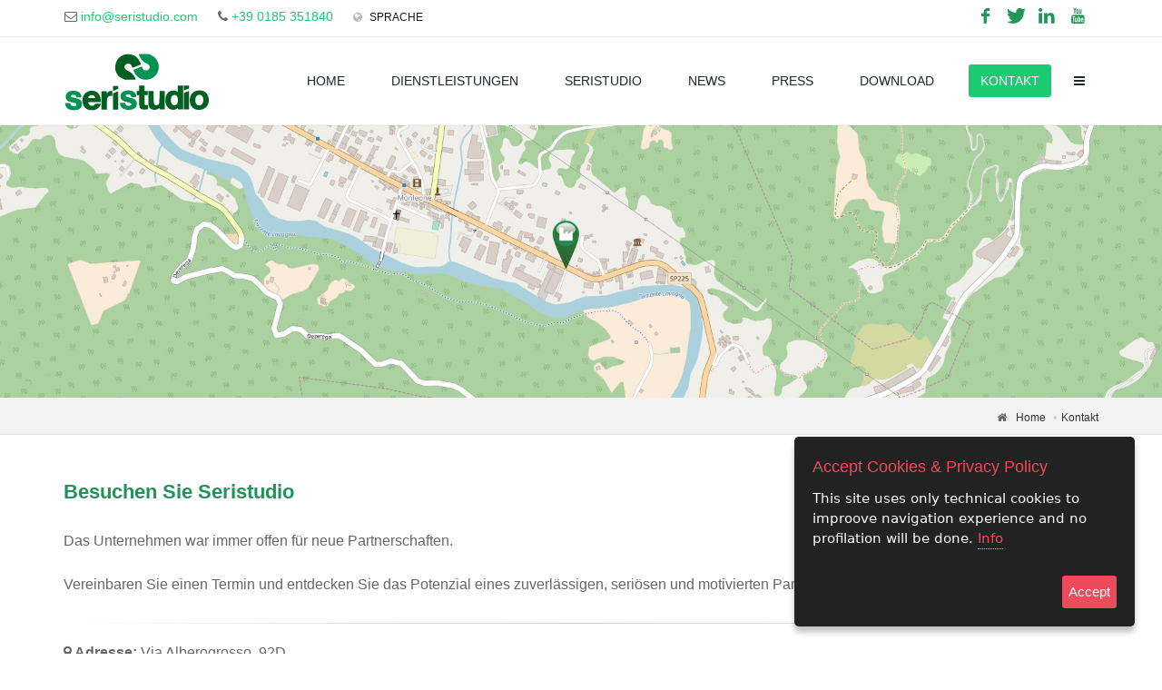

--- FILE ---
content_type: text/html; charset=utf-8
request_url: https://seristudio.com/de/kontakt-seristudio-spa-via-alberogrosso-92d-cicagna-genova.php
body_size: 8347
content:
<!doctype html>
<!--[if IE]><html lang="de" class="ie"><![endif]-->
<html lang="de">
    <head>
        <meta charset="utf-8" />
        <title>Seristudio S.p.A. - Kontaktieren Sie Seristudio</title>


        <meta name="description" content="Kontaktieren Sie Seristudio" />
        <meta name="keywords" content="kontakt, seristudio, spa, via, alberogrosso, 92d, cicagna, genova" />
        <meta name="theme-color" content="#229258" />
        <meta name="msapplication-navbutton-color" content="#229258" />
        <meta name="apple-mobile-web-app-status-bar-style" content="black-translucent" />
        <link rel="canonical" href="https://www.seristudio.com/de/kontakt-seristudio-spa-via-alberogrosso-92d-cicagna-genova.php" />
        <meta name="twitter:card" content="summary" />
        <meta name="twitter:site" content="@seristudiospa" />
        <meta name="twitter:title" content="Industria settore Automotive stampa parti plastica" />
        <meta name="twitter:description" content="Seristudio industria settore Automotive componenti decorazione auto verniciatura stampa produzione parti plastica verniciate certificazioni standard Genova" />
        <meta name="twitter:creator" content="@webmasteringit" />
        <meta name="twitter:image:src" content="https://www.seristudio.com/assets/images/UI/logo_256x256.png" />
        <meta name="viewport" content="width=device-width, initial-scale=1.0, maximum-scale=1.0, user-scalable=no" />
        <!--[if IE]><meta http-equiv='X-UA-Compatible' content='IE=edge,chrome=1'><![endif]-->
        <meta name="author" content="Webmastering.it di Questa Luca - http://www.webmastering.it - info@webmastering.it" />
        <!-- 
                           __                                    __                                               __      
                          /\ \                                  /\ \__                __                       __/\ \__   
         __  __  __     __\ \ \____    ___ ___      __      ____\ \ ,_\    __   _ __ /\_\    ___      __      /\_\ \ ,_\  
        /\ \/\ \/\ \  /'__`\ \ '__`\ /' __` __`\  /'__`\   /',__\\ \ \/  /'__`\/\`'__\/\ \ /' _ `\  /'_ `\    \/\ \ \ \/  
        \ \ \_/ \_/ \/\  __/\ \ \L\ \/\ \/\ \/\ \/\ \L\.\_/\__, `\\ \ \_/\  __/\ \ \/ \ \ \/\ \/\ \/\ \L\ \  __\ \ \ \ \_ 
         \ \___x___/'\ \____\\ \_,__/\ \_\ \_\ \_\ \__/.\_\/\____/ \ \__\ \____\\ \_\  \ \_\ \_\ \_\ \____ \/\_\\ \_\ \__\
          \/__//__/   \/____/ \/___/  \/_/\/_/\/_/\/__/\/_/\/___/   \/__/\/____/ \/_/   \/_/\/_/\/_/\/___L\ \/_/ \/_/\/__/
                                                                                                      /\____/             
                                                                                                      \_/__/              
        
                                                                                         Professional Multimedia Solutions
        Seristudio S.p.A. - Vrs.: 1.0.0                                                                                         

         -->
        <link rel="apple-touch-icon" href="https://www.seristudio.com/apple-icon-precomposed.png" />
        <link rel="apple-touch-icon" sizes="57x57" href="https://www.seristudio.com/apple-icon-57x57.png" />
        <link rel="apple-touch-icon" sizes="72x72" href="https://www.seristudio.com/apple-icon-72x72.png" />
        <link rel="apple-touch-icon" sizes="114x114" href="https://www.seristudio.com/apple-icon-114x114.png" />
        <link rel="apple-touch-icon" sizes="144x144" href="https://www.seristudio.com/apple-icon-144x144.png" />
        <link rel="apple-touch-icon" sizes="120x120" href="https://www.seristudio.com/apple-icon-120x120.png" />
        <link rel="apple-touch-icon" sizes="152x152" href="https://www.seristudio.com/apple-icon-152x152.png" />
        <link rel="icon" type="image/png" href="https://www.seristudio.com/favicon-16x16.png" sizes="16x16" />
        <link rel="icon" type="image/png" href="https://www.seristudio.com/favicon-32x32.png" sizes="32x32" />
        <link rel="shortcut icon" href="https://www.seristudio.com/favicon.ico" />
        <meta name="application-name" content="Seristudio S.p.A."/>
        <meta name="msapplication-TileColor" content="#FFFFFF" />
        <meta name="msapplication-TileImage" content="https://www.seristudio.com/ms-icon-144x144.png" />
        <meta name="theme-color" content="#229258" />
        <meta name="msapplication-navbutton-color" content="#229258" />
        <script src="../assets/plugins/jquery/jquery-2.2.3.min.js"></script>
        <link href="../assets/css/gf.css" rel="stylesheet" />
        <link rel="stylesheet" type="text/css" href="../assets/plugins/bootstrap/css/bootstrap.min.css" />
        <link rel="stylesheet" type="text/css" href="../assets/css/essentials.css" />
        <link rel="stylesheet" type="text/css" href="../assets/css/layout.css" />
        <link rel="stylesheet" type="text/css" href="../assets/css/header-4.css" />
        <link rel="stylesheet" type="text/css" href="../assets/css/color_scheme/seristudio.css" />
        <script>
            var options = {
                //title: 'Accept Cookies & Privacy Policy?',
                title: 'Accept Cookies & Privacy Policy',
                message: 'This site uses only technical cookies to improove navigation experience and no profilation will be done.',
                delay: 600,
                expires: 1,
                link: 'https://www.seristudio.com/de/privacy-policy.php',
                onAccept: function(){
                    var myPreferences = jQuery.fn.ihavecookies.cookie();
                },
                uncheckBoxes: true,
                acceptBtnLabel: 'Accept',
                moreInfoLabel: 'Info',
                //cookieTypesTitle: 'Select which cookies you want to accept',
                //fixedCookieTypeLabel: 'Essenziali',
                cookieTypes: [],
                fixedCookieTypeDesc: 'These are essential for the website to work correctly.'
            }

            jQuery(document).ready(function() {
                jQuery('body').ihavecookies(options);

                if (jQuery.fn.ihavecookies.preference('marketing') === true) {
                    console.log('This should run because marketing is accepted.');
                }

                jQuery('#ihavecookiesBtn').on('click', function(){
                    $('body').ihavecookies(options, 'reinit');
                });
            });
        </script>
    </head>
<body class="animated fadeIn smoothscroll enable-animation">
<!-- body start -->
<!-- structured data - RDFa - start -->
<!-- structured data - RDFa - end -->
<!-- wrapper top start -->
<div id="wrapper">
<!-- wrapper top end -->
    <!-- top bar start -->
    <div id="topBar">
        <div class="container">
            <ul class="top-links list-inline">
                                <li><span class="topbar-email fast-contacts"><i class="fa fa-envelope-o"></i> <a style="text-transform: none;" href="mailto:info@seristudio.com?Subject=Informationsanfrage%20%5B20-01-2026%5D&amp;Body=Kontaktieren%20Sie%20uns%20f%C3%BCr%20ein%20Angebot%20oder%20f%C3%BCr%20Informationen%20%C3%BCber%20unsere%20Dienstleistungen.%0AWir%20kommen%20bald%20auf%20Sie%20zur%C3%BCck.%0A%0ADanke%20f%C3%BCr%20Ihren%20Besuch%20seristudio.com">info@seristudio.com</a></span></li>
                                <li><span class="topbar-phone fast-contacts"><i class="fa fa-phone"></i> <a href="tel:+390185351840" title="Rufen Sie uns unter der Nummer +39 0185 351840">+39 0185 351840</a></span></li>
                <!-- language switcher start -->
                <li><a class="dropdown-toggle no-text-underline" data-toggle="dropdown" href="javascript:void(0);"><i class="fa fa-globe"></i> Sprache</a>
                    <ul class="dropdown-langs dropdown-menu">
                        <li><a tabindex="-1" href="../de/kontakt-seristudio-spa-via-alberogrosso-92d-cicagna-genova.php"><img class="flag-lang" src="../assets/images/UI/flags/de.png" alt="" /> DEUTSCH <i class="fa fa-check"></i></a>
</li><li><a tabindex="-1" href="../it/contatta-seristudio-spa-via-alberogrosso-92d-cicagna-genova.php"><img class="flag-lang" src="../assets/images/UI/flags/it.png" alt="" /> ITALIENISCH</a>
</li><li><a tabindex="-1" href="../en/contact-seristudio-spa-via-alberogrosso-92d-cicagna-genova.php"><img class="flag-lang" src="../assets/images/UI/flags/en.png" alt="" /> ENGLISCH</a>
</li><li><a tabindex="-1" href="../fr/contactez-seristudio-spa-via-alberogrosso-92d-cicagna-genova.php"><img class="flag-lang" src="../assets/images/UI/flags/fr.png" alt="" /> FRANZ&ouml;SISCH</a>
</li>                                            </ul>
                </li>
                <!-- language switcher end -->
            </ul>
            <div class="social-icons pull-right hidden-xs" style="margin-right: 8px;">
                <a target="_blank" class="social-icon social-icon-sm social-icon-transparent social-facebook" data-toggle="tooltip" data-placement="bottom" title="Besuchen Sie die Facebook -Seite von Seristudio S.p.A." href="http://www.facebook.com/Seristudio-SpA-281110832407630/">
                    <i class="icon-facebook"></i>
                    <i class="icon-facebook"></i>
                </a>
                <a target="_blank" class="social-icon social-icon-sm social-icon-transparent social-twitter" data-toggle="tooltip" data-placement="bottom" title="Folgen Sie den Tweets von Seristudio S.p.A." href="https://twitter.com/seristudiospa">
                    <i class="icon-twitter"></i>
                    <i class="icon-twitter"></i>
                </a>
                <a target="_blank" class="social-icon social-icon-sm social-icon-transparent social-linkedin" data-toggle="tooltip" data-placement="bottom" title="Besuchen Sie die LinkedIn -Seite von Seristudio S.p.A." href="http://www.linkedin.com/company/seristudio-spa/">
                    <i class="icon-linkedin"></i>
                    <i class="icon-linkedin"></i>
                </a>
                <a target="_blank" class="social-icon social-icon-sm social-icon-transparent social-youtube" data-toggle="tooltip" data-placement="bottom" title="Besuchen Sie den YouTube-Kanal von Seristudio S.p.A." href="http://www.youtube.com/channel/UCtx-6Eem_AH2VFIAIShRPvQ">
                    <i class="icon-youtube"></i>
                    <i class="icon-youtube"></i>
                </a>
            </div>
        </div>
    </div>
    <!-- top bar end -->
    <!-- header start -->
    <div id="header" class="sticky clearfix">
	<!-- top navigation start -->
	<header id="topNav">
		<div class="container">
			<!-- mobile menu button start -->
			<button class="btn btn-mobile" data-toggle="collapse" data-target=".nav-main-collapse"><i class="fa fa-bars"></i></button>
            <!-- mobile menu button start -->
			<!-- search start -->
			<ul class="pull-right nav nav-pills nav-second-main" style="display: none;">
				<li class="search">
					<a href="javascript:void(0);">
						<i class="fa fa-search"></i>
					</a>
					<div class="search-box">
						<form action="#" method="post">
							<div class="input-group">
								<input type="text" name="src" placeholder="<br />
<b>Notice</b>:  Undefined index: de in <b>/var/www/vhosts/seristudio.com/httpdocs/_Menu.php</b> on line <b>24</b><br />
" class="form-control" />
								<span class="input-group-btn">
									<button class="btn btn-primary" type="submit"><br />
<b>Notice</b>:  Undefined index: de in <b>/var/www/vhosts/seristudio.com/httpdocs/_Menu.php</b> on line <b>26</b><br />
</button>
								</span>
							</div>
						</form>
					</div> 
				</li>
			</ul>
			<!-- search end -->
			<!-- logo start -->
			<a class="logo pull-left" href="index.php" title="Industria Automotive per la stampa di parti in plastica"><img src="../assets/images/UI/logo_top.png" alt="Industria Automotive per la stampa di parti in plastica" /></a>
            <!-- logo end -->
			<div class="navbar-collapse pull-right nav-main-collapse collapse">
				<nav class="nav-main">
					<ul id="topMain" class="nav nav-pills nav-main">
						<li><a class="tu" href="index.php" title="Industria Automotive per la stampa di parti in plastica"><span class="theme-color">Home</span></a></li>
                        <li class="dropdown mega-menu nav-animate-zoomIn">
							<a class="dropdown-toggle tu" href="javascrit:void(0);" title=""><span class="theme-color">Dienstleistungen</span></a>
							<ul class="dropdown-menu">
								<li>
									<div class="row">
										<div class="col-md-5th">
                                            <p class="text-center services">
                                                <a class="services-icon" href="prozesse-lackierung-thermo-uv.php" title="Thermo- und UV-Lackierung">
                                                    <img class="visible-md-inline visible-lg-inline" src="../assets/images/UI/verniciatura.png" alt="Thermo- und UV-Lackierung" />
                                                    <img class="hidden-lg" src="../assets/images/UI/w12/verniciatura.png" alt="Thermo- und UV-Lackierung" /> <span class="hidden-lg w">Lackierung</span>
                                                </a>
                                                <a class="services-href hidden-xs hidden-sm hidden-md" href="prozesse-lackierung-thermo-uv.php" title="Thermo- und UV-Lackierung">Lackierung</a>
                                            </p>
                                            <hr class="hide-on-mobile" style="margin: 5px 0 0 0;" />
                                            <span class="servspec">Seristudio besch&auml;ftigt sich mit der Lackierung von Kunststoffen und Metallen</span>
										</div>
										<div class="col-md-5th">
                                            <p class="text-center services">
                                                <a class="services-icon" href="lasergravierung-produkte-lackierten-night-day.php" title="Lasergravierung in Lacken und Farben auf lackierten &bdquo;Night &amp; Day&ldquo;-Produkten">
                                                    <img class="visible-md-inline visible-lg-inline" src="../assets/images/UI/laseratura.png" alt="Lasergravierung in Lacken und Farben auf lackierten &bdquo;Night &amp; Day&ldquo;-Produkten" />
                                                    <img class="hidden-lg" src="../assets/images/UI/w12/laseratura.png" alt="Lasergravierung in Lacken und Farben auf lackierten &bdquo;Night &amp; Day&ldquo;-Produkten" /> <span class="hidden-lg w">Lasergravierung</span>
                                                </a>
                                                <a class="services-href hidden-xs hidden-sm hidden-md" href="lasergravierung-produkte-lackierten-night-day.php" title="Lasergravierung in Lacken und Farben auf lackierten &bdquo;Night &amp; Day&ldquo;-Produkten">Lasergravierung</a>
                                            </p>
                                            <hr class="hide-on-mobile" style="margin: 5px 0 0 0;" />
                                            <span class="servspec">Die Seristudio Technologie entfernt Lack und Tinte von Night &amp; Day Produkten</span>
										</div>
										<div class="col-md-5th">
                                            <p class="text-center services">
                                                <a class="services-icon" href="tampondruck-techniken-oberflachen.php" title="Tampondruck und Hei&szlig;folienpr&auml;gung, Techniken f&uuml;r ausgesuchte Oberfl&auml;chen">
                                                    <img class="visible-md-inline visible-lg-inline" src="../assets/images/UI/tampografia.png" alt="Tampondruck und Hei&szlig;folienpr&auml;gung, Techniken f&uuml;r ausgesuchte Oberfl&auml;chen" />
                                                    <img class="hidden-lg" src="../assets/images/UI/w12/tampografia.png" alt="Tampondruck und Hei&szlig;folienpr&auml;gung, Techniken f&uuml;r ausgesuchte Oberfl&auml;chen" /> <span class="hidden-lg w">Tampondruck</span>
                                                </a>
                                                <a class="services-href hidden-xs hidden-sm hidden-md" href="tampondruck-techniken-oberflachen.php" title="Tampondruck und Hei&szlig;folienpr&auml;gung, Techniken f&uuml;r ausgesuchte Oberfl&auml;chen">Tampondruck</a>
                                            </p>
                                            <hr class="hide-on-mobile" style="margin: 5px 0 0 0;" />
                                            <span class="servspec">Der Tampondruck zeichnet sich durch das Relief aus, das durch den Durchbruch des Materials erhalten wird, auf dem der Eindruck erzeugt wird</span>
										</div>
										<div class="col-md-5th">
											<p class="text-center services">
                                                <a class="services-icon" href="montageprozess-bautelien-lackierten-automatisierung.php" title="Der Montageprozess von lackierten Bauteilen und Automatisierung">
                                                    <img class="visible-md-inline visible-lg-inline" src="../assets/images/UI/assemblaggio.png" alt="Der Montageprozess von lackierten Bauteilen und Automatisierung" />
                                                    <img class="hidden-lg" src="../assets/images/UI/w12/assemblaggio.png" alt="Der Montageprozess von lackierten Bauteilen und Automatisierung" /> <span class="hidden-lg w">Montagephase</span>
                                                </a>
                                                <a class="services-href hidden-xs hidden-sm hidden-md" href="montageprozess-bautelien-lackierten-automatisierung.php" title="Der Montageprozess von lackierten Bauteilen und Automatisierung">Montagephase</a>
                                            </p>
                                            <hr class="hide-on-mobile" style="margin: 5px 0 0 0;" />
                                            <span class="servspec" style="word-spacing: -2px;">Die Beachtung der Informationen und die komplette Qualit&auml;tskontrollphase machen Seristudio auch bei diesem Prozess zu einem zuverl&auml;ssigen Partner</span>
										</div>
										<div class="col-md-5th">
                                            <p class="text-center services">
                                                <a class="services-icon" href="kunststoffspritzguss-plastik-formen.php" title="Kunststoffspritzguss und Formenbau">
                                                    <img class="visible-md-inline visible-lg-inline" src="../assets/images/UI/stampaggio.png" alt="Kunststoffspritzguss und Formenbau" />
                                                    <img class="hidden-lg" src="../assets/images/UI/w12/stampaggio.png" alt="Kunststoffspritzguss und Formenbau" /> <span class="hidden-lg w">Kunststoffspritzguss</span>
                                                </a>
                                                <a class="services-href hidden-xs hidden-sm hidden-md" href="kunststoffspritzguss-plastik-formen.php" title="Kunststoffspritzguss und Formenbau">Kunststoffspritzguss</a>
                                            </p>
                                            <hr class="hide-on-mobile" style="margin: 5px 0 0 0;" />
                                            <span class="servspec">Pressen der neuesten Generation f&uuml;r h&ouml;chste Qualit&auml;t beim Spritzguss von Plastik und Kunststoffen und bei der Herstellung von Formen und Prototypen</span>
										</div>
									</div>
								</li>
							</ul>
						</li>
                        <li class="dropdown mega-menu nav-animate-zoomIn">
							<a class="dropdown-toggle tu" href="javascript:void(0);" title=""><span class="theme-color">Seristudio</span></a>
							<ul class="dropdown-menu">
								<li>
									<div class="row">
										<div class="col-md-5">
											<ul class="list-unstyled">
												<li>
                									<a href="geschichte-familientradition-vision.php" title="Die Geschichte von Seristudio: Familientradition und Unternehmensvision"><i class="fa fa-history"></i> Geschichte</a>
                									<span class="spec">Die Geschichte von Seristudio</span>
                                                </li>
                                                <li>
													<a href="profil-starken-dekoration-automobil.php" title="Das Unternehmensprofil und die St&auml;rken von Seristudio"><i class="fa fa-industry"></i> Firmenprofil</a>
													<span class="spec">Ein modernes und innovatives Unternehmen</span>
                								</li>
                								<li>
            										<a href="technologien-lackierung-lasergravierung-tampondruck.php" title="Innovative Technologien f&uuml;r Lackierung, Lasergravierung und Tampondruck"><i class="fa fa-cogs"></i> Technologien</a>
            										<span class="spec">Innovation in der Lackierung, Lasermarkierung und Tampondruck</span>
           										</li>
                    						</ul>
                                        </div>
                						<div class="col-md-5">
                							<ul class="list-unstyled">
                								<li>
        											<a href="abteilung-qualitat-vorzuglichkeit-automotive.php" title="Organisation der Qualit&auml;tsabteilung mit Exzellenzstandards"><i class="fa fa-thumbs-up"></i> Qualit&auml;t</a>
        											<span class="spec">Hoher Qualit&auml;tsstandard</span>
       											</li>
            									<li>
                									<a href="zertifizierungen-iso-garantie-qualitat-oem.php" title="ISO-Zertifizierungen als Qualit&auml;tsgarantie f&uuml;r Seristudio"><i class="fa fa-certificate"></i> Zertifizierungen</a>
                									<span class="spec">Einhaltung von nationalen, internationalen und OEM-Standards</span>
                								</li>
                                                <li>
                									<a href="unternehmensmission-technologien-automotive.php" title="Die fortschrittlichsten Technologien f&uuml;r die Unternehmensmission von Seristudio"><i class="fa fa-line-chart"></i> Mission</a>
                									<span class="spec">Bleiben der Familientradition treu, aber schau in die Zukunft</span>
            									</li>
                							 </ul>
                						</div>
                						<div class="col-md-4">
                							<ul class="list-unstyled">
                								<li>
                									<a href="seristudio-photogallery.php" title="Die Fotogalerien von Seristudio"><i class="fa fa-picture-o"></i> Galerie</a>
                									<div style="background-color: inherit !important;" class="show-on-desktop-inline hide-on-mobile"><a class="show-on-desktop-inline" href="seristudio-photogallery.php" title="Die Fotogalerien von Seristudio"><img class="show-on-desktop-inline" src="../assets/images/UI/gallery.jpg" alt="" /></a></div>
                								</li>
                							</ul>
                						</div>
						          </div>
						      </li>
                            </ul>
						</li>
						<li><a class="tu" href="seristudio-news.php" title="Nachrichten aus der Seristudio Welt und der Automobilindustrie"><span class="theme-color">News</span></a></li>
						<li><a class="tu" href="seristudio-press.php" title="Das Seristudio dr&uuml;ckt"><span class="theme-color">Press</span></a></li>
						<li><a class="tu" href="seristudio-download.php" title="Dokumente zum Download verf&uuml;gbar"><span class="theme-color">Download</span></a></li>
						<li class="active"><a class="tu" href="kontakt-seristudio-spa-via-alberogrosso-92d-cicagna-genova.php" title="Kontaktieren Sie Seristudio"><span class="theme-color">Kontakt</span></a></li>
												<li><a class="hide-on-mobile tu" id="sidepanel_btn" href="#"><i class="fa fa-bars"></i></a></li>
					</ul>
				</nav>
			</div>
		</div>
	</header>
	<!-- top navigation end -->
</div>    <!-- header end -->
<!-- page header start -->
<div class="container-fluid no-padding"><a href="https://www.google.de/maps/place/Seristudio+S.p.A./@44.4009263" target="9.2522669"><img class="pagine" src="../assets/images/page-headers/20.jpg" alt="Richiedi informazioni e/o prenota un appuntamento" title=""></a></div><!-- page header end -->
<!-- location start -->
<!-- BC start --><section class="page-header page-header-xs">
	<div class="container"><h6 class="page-title-h">Du bist da:</h6>
		<!-- breadcrumbs -->
		<ol class="breadcrumb">					<li><i class="fa fa-home pr-10"></i><a class="home-link" href="index.php" title="Industria Automotive per la stampa di parti in plastica">Home</a></li>  <li class="active"><a href="kontakt-seristudio-spa-via-alberogrosso-92d-cicagna-genova.php" title="Kontaktieren Sie Seristudio">Kontakt</a></li>
</ol><!-- /breadcrumbs -->
	</div>
</section>
<!-- BC end -->
<!-- location end -->
<br />
<!-- content start -->
<section class="pt20 nbb pb40">
	<div class="container">
		<div class="row">
			<div class="col-md-12 col-sm-12">
				<p class="paspagesubtitle">Besuchen Sie Seristudio</p><br />
				<p class="text-justify">Das Unternehmen war immer offen f&uuml;r neue Partnerschaften.<br /><br />Vereinbaren Sie einen Termin und entdecken Sie das Potenzial eines zuverl&auml;ssigen, seri&ouml;sen und motivierten Partners.</p>
				<hr />
				<p>
					<span class="block"><strong><i class="fa fa-map-marker"></i> Adresse:</strong> Via Alberogrosso, 92D<br />16044 Cicagna - (GE) - Italien<br /><br /></span>
					<span class="block"><strong><i class="fa fa-phone"></i> Telefon:</strong> <a href="tel:+390185351840" title="Rufen Sie uns unter der Nummer +39 0185 351840">+39 0185 351840</a><br /><br /></span>
					<span class="block"><strong><i class="fa fa-envelope"></i> E-mail:</strong> <a href="mailto:info@seristudio.com?Subject=Richiesta%20informazioni%20%5B20%2F01%2F2026%5D&amp;Body=Contattaci%20per%20richiedere%20maggiori%20informazioni%20sui%20nostri%20servizi.%0D%0ATi%20ricontatteremo%20quanto%20prima.%0D%0A%0D%0AGrazie%20per%20aver%20visitato%20www.seristudio.com">info@seristudio.com</a></span>
				</p>
				<hr />
				<h4 class="font300">&Ouml;ffnungszeiten</h4>
				<p>
					<span class="block"><strong>Montag - Freitag:</strong><br />08:30 Uhr - 18:00 Uhr</span>
					<span class="block"><strong>Samstag und Sonntag:</strong><br />Geschlossen</span>
				</p>
			</div>
		</div>
	</div>
</section>
			<!-- footer start -->
			<footer id="footer">
				<div class="container">
					<div class="row">
                        <!-- 1st column start -->
						<div class="col-md-3">
							<!-- footer logo start -->
							<a href="index.php" title="Industria Automotive per la stampa di parti in plastica"><img class="footer-logo" src="../assets/images/UI/logo-footer.png" alt="Industria Automotive per la stampa di parti in plastica" /></a>
                            <!-- footer logo end -->
                            <!-- address start -->
							<address>
								<ul class="list-unstyled">
									<li class="footer-sprite address">
										<a target="_blank" href="https://www.google.de/maps/place/Seristudio+S.p.A./@44.4009263,9.2522669,17z/data=!3m1!4b1!4m5!3m4!1s0x12d4a6cad0fa60bb:0x67c37cdc2521fbc8!8m2!3d44.400851!4d9.254103?hl=de">
                                            Via Alberogrosso, 92D<br />
    										16044 Cicagna - (GE)<br />
                                            Italien                                        </a>
                                        <br />
									</li>
									<li class="footer-sprite phone">
										Telefon: <a href="tel:+390185351840" title="Rufen Sie uns unter der Nummer +39 0185 351840">+39 0185 351840</a>
									</li>
                                    <li class="footer-sprite fax">
                                        Fax: +39 0185 351842                                    </li>
									<li class="footer-sprite email">
										                                        <a href="mailto:info@seristudio.com?Subject=Information%20request%20%5B01-20-2026%5D&amp;Body=Contact%20us%20for%20a%20quote%20or%20for%20information%20about%20our%20services.%0D%0AWe%20will%20get%20back%20to%20You%20shortly.%0D%0A%0D%0AThank%20You%20for%20visiting%20www.seristudio.com">info@seristudio.com</a>
                                                                                
									</li>
								</ul>
							</address>
							<!-- address end -->
						</div>
                        <!-- 1st column end -->
                        <!-- 2nd column start -->
						<div class="col-md-3">
                            <h4 class="letter-spacing-1">DIENSTLEISTUNGEN</h4>
							<ul class="footer-links list-unstyled">
								<li><a class="tu" href="prozesse-lackierung-thermo-uv.php" title="Thermo- und UV-Lackierung">Lackierung</a></li>
								<li><a class="tu" href="lasergravierung-produkte-lackierten-night-day.php" title="Lasergravierung in Lacken und Farben auf lackierten &bdquo;Night &amp; Day&ldquo;-Produkten">Lasergravierung</a></li>
								<li><a class="tu" href="tampondruck-techniken-oberflachen.php" title="Tampondruck und Hei&szlig;folienpr&auml;gung, Techniken f&uuml;r ausgesuchte Oberfl&auml;chen">Tampondruck</a></li>
								<li><a class="tu" href="montageprozess-bautelien-lackierten-automatisierung.php" title="Der Montageprozess von lackierten Bauteilen und Automatisierung">Montagephase</a></li>
								<li><a class="tu" href="kunststoffspritzguss-plastik-formen.php" title="Kunststoffspritzguss und Formenbau">Kunststoffspritzguss</a></li>
							</ul>
						</div>
                        <!-- 2ns column end -->
                        <!-- 3rd column start -->
						<div class="col-md-3">
							<h4 class="letter-spacing-1">SERISTUDIO</h4>
							<ul class="footer-links list-unstyled">
								<li><a class="tu" href="geschichte-familientradition-vision.php" title="Die Geschichte von Seristudio: Familientradition und Unternehmensvision">Geschichte</a></li>
								<li><a class="tu" href="profil-starken-dekoration-automobil.php" title="Das Unternehmensprofil und die St&auml;rken von Seristudio">Firmenprofil</a></li>
								<li><a class="tu" href="technologien-lackierung-lasergravierung-tampondruck.php" title="Innovative Technologien f&uuml;r Lackierung, Lasergravierung und Tampondruck">Technologien</a></li>
								<li><a class="tu" href="abteilung-qualitat-vorzuglichkeit-automotive.php" title="Organisation der Qualit&auml;tsabteilung mit Exzellenzstandards">Qualit&auml;t</a></li>
								<li><a class="tu" href="zertifizierungen-iso-garantie-qualitat-oem.php" title="ISO-Zertifizierungen als Qualit&auml;tsgarantie f&uuml;r Seristudio">Zertifizierungen</a></li>
								<li><a class="tu" href="unternehmensmission-technologien-automotive.php" title="Die fortschrittlichsten Technologien f&uuml;r die Unternehmensmission von Seristudio">Mission</a></li>
								<li><a class="tu" href="seristudio-photogallery.php" title="Die Fotogalerien von Seristudio">Galerie</a></li>
							</ul>
						</div>
                        <!-- 3rd column end -->
                        <!-- 4th column start -->
						<div class="col-md-3">
							<h4 class="letter-spacing-1">INFO</h4>
							<ul class="footer-links list-unstyled">
								<li><a href="sitemap.php" title="Mappa del sito www.seristudio.com"><i class="fa fa-sitemap"></i> Seitenverzeichnis</a></li>
								<li><a href="privacy-policy.php" title="Trattamento dei dati personali"><i class="fa fa-file-text-o"></i> Privacy Policy</a></li>
							</ul>
							<br />
							<!-- social icons start -->
							<h4 class="letter-spacing-1">SOCIAL</h4>
							<div class="margin-top-20">
								<a target="_blank" class="social-icon social-icon-border pull-left social-facebook" data-toggle="tooltip" data-placement="bottom" title="Besuchen Sie die Facebook -Seite von Seristudio S.p.A." href="http://www.facebook.com/Seristudio-SpA-281110832407630/">
                                    <i class="icon-facebook"></i>
                                    <i class="icon-facebook"></i>
                                </a>
                                <a target="_blank" class="social-icon social-icon-border pull-left social-twitter" data-toggle="tooltip" data-placement="bottom" title="Folgen Sie den Tweets von Seristudio S.p.A." href="https://twitter.com/seristudiospa">
                                    <i class="icon-twitter"></i>
                                    <i class="icon-twitter"></i>
                                </a>
                                <a target="_blank" class="social-icon social-icon-border pull-left social-linkedin" data-toggle="tooltip" data-placement="bottom" title="Besuchen Sie die LinkedIn -Seite von Seristudio S.p.A." href="http://www.linkedin.com/company/seristudio-spa/">
                                    <i class="icon-linkedin"></i>
                                    <i class="icon-linkedin"></i>
                                </a>
                                <a target="_blank" class="social-icon social-icon-border pull-left social-youtube" data-toggle="tooltip" data-placement="bottom" title="Besuchen Sie den YouTube-Kanal von Seristudio S.p.A." href="http://www.youtube.com/channel/UCtx-6Eem_AH2VFIAIShRPvQ">
                                    <i class="icon-youtube"></i>
                                    <i class="icon-youtube"></i>
                                </a>
							</div>
							<!-- social icons end -->
						</div>
                        <!-- 4th column end -->
					</div>
				</div>
                <!-- copyright start -->
				<div class="copyright">
					<div class="container mb-3">
						<div class="row">
							<div class="col-md-4">
								Seristudio S.p.A. con socio unico<br />&copy; 2017, 2026<br />
								Mehrwertsteuer IT-01660870997<br />
								Umsatzsteuer-Identifikationsnummer: 01660870997<br />
								Eingetragen in Genua C. von C. unter der Position N. 01660870997<br />
								Sozialkapital: Euro 1.000.000,00 v.v.<br />
								Italienische R.E.A., Registrierungsnummer 426022							</div>
                            <div class="col-md-8">
                                <div class="col-md-3">
                                    <div class="item-box">
                                        <figure>
										<span class="item-hover">
											<span class="overlay dark-5"></span>
											<span class="inner">
												<a class="ico-rounded lightbox" href="../assets/images/UI/targa_01.jpg" title="" data-plugin-options="{&quot;type&quot;:&quot;image&quot;}">
													<span class="fa fa-search-plus size-20"></span>
												</a>
											</span>
										</span>
                                            <img class="img-responsive" src="../assets/images/UI/targa_01.jpg" alt="">
                                        </figure>
                                        <p class="text-center">Via Isolalunga - Cicagna</p>
                                    </div>
                                </div>
                                <div class="col-md-3">
                                    <div class="item-box">
                                        <figure>
										<span class="item-hover">
											<span class="overlay dark-5"></span>
											<span class="inner">
												<a class="ico-rounded lightbox" href="../assets/images/UI/targa_02.jpg" title="" data-plugin-options="{&quot;type&quot;:&quot;image&quot;}">
													<span class="fa fa-search-plus size-20"></span>
												</a>
											</span>
										</span>
                                            <img class="img-responsive" src="../assets/images/UI/targa_02.jpg" alt="">
                                        </figure>
                                        <p class="text-center">Via Alberogrosso, 108 - Cicagna</p>
                                    </div>
                                </div>
                                <div class="col-md-3">
                                    <div class="item-box">
                                        <figure>
										<span class="item-hover">
											<span class="overlay dark-5"></span>
											<span class="inner">
												<a class="ico-rounded lightbox" href="../assets/images/UI/targa_03.jpg" title="" data-plugin-options="{&quot;type&quot;:&quot;image&quot;}">
													<span class="fa fa-search-plus size-20"></span>
												</a>
											</span>
										</span>
                                            <img class="img-responsive" src="../assets/images/UI/targa_03.jpg" alt="">
                                        </figure>
                                        <p class="text-center">Via Alberogrosso, 92 - Cicagna</p>
                                    </div>
                                </div>
                                <div class="col-md-3">
                                    <div class="item-box">
                                        <figure>
										<span class="item-hover">
											<span class="overlay dark-5"></span>
											<span class="inner">
												<a class="ico-rounded lightbox" href="../assets/images/UI/targa_04.jpg" title="" data-plugin-options="{&quot;type&quot;:&quot;image&quot;}">
													<span class="fa fa-search-plus size-20"></span>
												</a>
											</span>
										</span>
                                            <img class="img-responsive" src="../assets/images/UI/targa_04.jpg" alt="">
                                        </figure>
                                        <p class="text-center"></p>
                                    </div>
                                </div>
                            </div>
                            <div class="col-md-4">
                                &nbsp;
                            </div>
                            <div class="col-md-8">
                                <div class="col-md-3">
                                    <div class="item-box">
                                        <figure>
										<span class="item-hover">
											<span class="overlay dark-5"></span>
											<span class="inner">
												<a class="ico-rounded lightbox" href="../assets/images/UI/targa_05.jpg" title="" data-plugin-options="{&quot;type&quot;:&quot;image&quot;}">
													<span class="fa fa-search-plus size-20"></span>
												</a>
											</span>
										</span>
                                            <img class="img-responsive" src="../assets/images/UI/targa_05.jpg" alt="">
                                        </figure>
                                        <p class="text-center"></p>
                                    </div>
                                </div>
                                <div class="col-md-3">
                                    <div class="item-box">
                                        <figure>
										<span class="item-hover">
											<span class="overlay dark-5"></span>
											<span class="inner">
												<a class="ico-rounded lightbox" href="../assets/images/UI/targa_06.jpg" title="" data-plugin-options="{&quot;type&quot;:&quot;image&quot;}">
													<span class="fa fa-search-plus size-20"></span>
												</a>
											</span>
										</span>
                                            <img class="img-responsive" src="../assets/images/UI/targa_06.jpg" alt="">
                                        </figure>
                                        <p class="text-center"></p>
                                    </div>
                                </div>
                                <div class="col-md-3">
                                    <div class="item-box">
                                        <figure>
										<span class="item-hover">
											<span class="overlay dark-5"></span>
											<span class="inner">
												<a class="ico-rounded lightbox" href="../assets/images/UI/targa_07.jpg" title="" data-plugin-options="{&quot;type&quot;:&quot;image&quot;}">
													<span class="fa fa-search-plus size-20"></span>
												</a>
											</span>
										</span>
                                            <img class="img-responsive" src="../assets/images/UI/targa_07.jpg" alt="">
                                        </figure>
                                        <p class="text-center"></p>
                                    </div>
                                </div>
                                <div class="col-md-3">
                                    <div class="item-box">
                                        <figure>
										<span class="item-hover">
											<span class="overlay dark-5"></span>
											<span class="inner">
												<a class="ico-rounded lightbox" href="../assets/images/UI/targa_08.jpg" title="" data-plugin-options="{&quot;type&quot;:&quot;image&quot;}">
													<span class="fa fa-search-plus size-20"></span>
												</a>
											</span>
										</span>
                                            <img class="img-responsive" src="../assets/images/UI/targa_08.jpg" alt="">
                                        </figure>
                                        <p class="text-center"></p>
                                    </div>
                                </div>
                            </div>

						</div>
					</div>
				</div>
                <!-- copyright end -->
			</footer>
			<!-- footer end -->

        <!-- wrapper bottom start -->
		</div>
		<!-- wrapper bottom end -->


		<!-- sidepanel start -->
		<div id="sidepanel" class="sidepanel-seristudio-vs"><!-- theme-color -->
            <!-- close start -->
			<a id="sidepanel_close" href="#"><i class="glyphicon glyphicon-remove"></i></a>
            <!-- close end -->
			<div class="sidepanel-content">
				<h2 class="sidepanel-title">Seristudio S.p.A. con socio unico</h2>
				<!-- side nav start -->
				<ul class="list-group">
					<li class="list-group-item">
						<a class="tu" href="index.php" title="Industria Automotive per la stampa di parti in plastica">
							<i class="fa fa-home"></i> 
							Home						</a>
					</li>
                    <li class="list-group-item list-toggle"><!-- add "active" to stay open on page load -->
						<a data-toggle="collapse" data-parent="#sidebar-nav" href="#collapse-1" class="collapsed tu"> 
							<i class="ico-dd icon-angle-down"><!-- Drop Down Indicator --></i>
							Dienstleistungen						</a>
						<ul id="collapse-1" class="list-unstyled collapse"><!-- add "in" to stay open on page load -->
							<li><a class="tu" href="prozesse-lackierung-thermo-uv.php" title="Thermo- und UV-Lackierung"><i class="fa fa-angle-right"></i> Lackierung</a></li>
                            <li><a class="tu" href="lasergravierung-produkte-lackierten-night-day.php" title="Lasergravierung in Lacken und Farben auf lackierten &bdquo;Night &amp; Day&ldquo;-Produkten"><i class="fa fa-angle-right"></i> Lasergravierung</a></li>
                            <li><a class="tu" href="tampondruck-techniken-oberflachen.php" title="Tampondruck und Hei&szlig;folienpr&auml;gung, Techniken f&uuml;r ausgesuchte Oberfl&auml;chen"><i class="fa fa-angle-right"></i> Tampondruck</a></li>
                            <li><a class="tu" href="montageprozess-bautelien-lackierten-automatisierung.php" title="Der Montageprozess von lackierten Bauteilen und Automatisierung"><i class="fa fa-angle-right"></i> Montagephase</a></li>
                            <li><a class="tu" href="kunststoffspritzguss-plastik-formen.php" title="Kunststoffspritzguss und Formenbau"><i class="fa fa-angle-right"></i> Kunststoffspritzguss</a></li>
						</ul>
					</li>
					<li class="list-group-item list-toggle"><!-- add "active" to stay open on page load -->                
						<a data-toggle="collapse" data-parent="#sidebar-nav" href="#collapse-2" class="collapsed tu"> 
							<i class="ico-dd icon-angle-down"><!-- Drop Down Indicator --></i>
							Seristudio						</a>
						<ul id="collapse-2" class="list-unstyled collapse"><!-- add "in" to stay open on page load -->
							<li><a class="tu" href="geschichte-familientradition-vision.php" title="Die Geschichte von Seristudio: Familientradition und Unternehmensvision"><i class="fa fa-angle-right"></i> Geschichte</a></li>
							<li><a class="tu" href="profil-starken-dekoration-automobil.php" title="Das Unternehmensprofil und die St&auml;rken von Seristudio"><i class="fa fa-angle-right"></i> Firmenprofil</a></li>
							<li><a class="tu" href="technologien-lackierung-lasergravierung-tampondruck.php" title="Innovative Technologien f&uuml;r Lackierung, Lasergravierung und Tampondruck"><i class="fa fa-angle-right"></i> Technologien</a></li>
							<li><a class="tu" href="abteilung-qualitat-vorzuglichkeit-automotive.php" title="Organisation der Qualit&auml;tsabteilung mit Exzellenzstandards"><i class="fa fa-angle-right"></i> Qualit&auml;t</a></li>
							<li><a class="tu" href="zertifizierungen-iso-garantie-qualitat-oem.php" title="ISO-Zertifizierungen als Qualit&auml;tsgarantie f&uuml;r Seristudio"><i class="fa fa-angle-right"></i> Zertifizierungen</a></li>
							<li><a class="tu" href="unternehmensmission-technologien-automotive.php" title="Die fortschrittlichsten Technologien f&uuml;r die Unternehmensmission von Seristudio"><i class="fa fa-angle-right"></i> Mission</a></li>
							<li><a class="tu" href="seristudio-photogallery.php" title="Die Fotogalerien von Seristudio"><i class="fa fa-angle-right"></i> Galerie</a></li>
						</ul>
					</li>
                    <li class="list-group-item"><a class="tu" href="seristudio-news.php" title="Nachrichten aus der Seristudio Welt und der Automobilindustrie">News</a></li>
					<li class="list-group-item"><a class="tu" href="seristudio-press.php" title="Das Seristudio dr&uuml;ckt">Press</a></li>
					<li class="list-group-item"><a class="tu" href="seristudio-download.php" title="Dokumente zum Download verf&uuml;gbar">Download</a></li>
					<li class="list-group-item"><a class="tu" href="kontakt-seristudio-spa-via-alberogrosso-92d-cicagna-genova.php" title="Kontaktieren Sie Seristudio">Kontakt</a></li>
				</ul>
				<!-- side nav end -->
				<!-- sidepanel social icons start -->
				<div class="text-center margin-bottom-30">
                    <a target="_blank" class="social-icon social-icon-sm social-facebook" data-toggle="tooltip" data-placement="top" title="Besuchen Sie die Facebook -Seite von Seristudio S.p.A." href="http://www.facebook.com/Seristudio-SpA-281110832407630/">
                        <i class="icon-facebook"></i>
                        <i class="icon-facebook"></i>
                    </a>
                    <a target="_blank" class="social-icon social-icon-sm social-twitter" data-toggle="tooltip" data-placement="top" title="Folgen Sie den Tweets von Seristudio S.p.A." href="https://twitter.com/seristudiospa">
                        <i class="icon-twitter"></i>
                        <i class="icon-twitter"></i>
                    </a>
                    <a target="_blank" class="social-icon social-icon-sm social-linkedin" data-toggle="tooltip" data-placement="top" title="Besuchen Sie die LinkedIn -Seite von Seristudio S.p.A." href="http://www.linkedin.com/company/seristudio-spa/">
                        <i class="icon-linkedin"></i>
                        <i class="icon-linkedin"></i>
                    </a>
                    <a target="_blank" class="social-icon social-icon-sm social-youtube" data-toggle="tooltip" data-placement="top" title="Besuchen Sie den YouTube-Kanal von Seristudio S.p.A." href="http://www.youtube.com/channel/UCtx-6Eem_AH2VFIAIShRPvQ">
                        <i class="icon-youtube"></i>
                        <i class="icon-youtube"></i>
                    </a>
				</div>
				<!-- sidepanel social icons end -->
			</div>
		</div>
		<!-- sidepanel end -->

		<!-- scroll to top start -->
		<a href="#" id="toTop"></a>
        <!-- scroll to top end -->

		<!-- preloader start -->
		<div id="preloader">
			<div class="inner">
				<span class="loader"></span>
			</div>
		</div>
        <!-- preloader end -->
    
<!-- javascripts start --> 
<script>var plugin_path='../assets/plugins/';</script>
<script src="../assets/plugins/jquery/jquery-2.2.3.min.js"></script>
<script src="../assets/js/scripts.js"></script>
<script>
jQuery(function() {

	
	jQuery('#submitconfirm').attr('disabled','disabled');
	jQuery( ".checkbox-class" ).on( "click", function() {
		if (jQuery( ".checkbox-class:checked" ).length > 1)
		{
			jQuery('#submitconfirm').removeAttr('disabled');
		}
		else
		{
			jQuery('#submitconfirm').attr('disabled','disabled');
		}  
	});

});
</script>
<!-- javascripts end -->

<script type="text/javascript" src="../assets/plugins/ihavecookies/jquery.ihavecookies.min.js"></script>
</body>
</html>

--- FILE ---
content_type: text/css
request_url: https://seristudio.com/assets/css/header-4.css
body_size: 514
content:
#topMain>li>a {
	height:96px;
	line-height:76px;
}


#topMain.nav-pills>li {
	margin-left:3px !important;
}
#topMain.nav-pills>li:first-child {
	margin-left:0 !important;
}
#topMain>li>a>span.theme-color {
	padding:10px 15px;

	-webkit-border-radius: 3px;
	   -moz-border-radius: 3px;
			border-radius: 3px;
}
#header.fixed #topMain>li>a {
	margin-top:10px;
}

#topMain.nav-pills>li>a {
	color:#1F262D;
	font-weight:400;
	background-color:transparent;
	padding-left:0 !important;
	padding-right:0 !important;
} 
#topMain.nav-pills>li:hover>a, 
#topMain.nav-pills>li:focus>a {
	color:#1F262D;
}
#topMain.nav-pills>li.active>a>span.theme-color,
#topMain.nav-pills>li:hover>a>span.theme-color, 
#topMain.nav-pills>li:focus>a>span.theme-color {
	background-color:rgba(0,0,0,0.01);
}
#header.fixed #topNav #topMain>li>a {
	margin-top:0px;
}
#topMain.nav-pills>li.active>a {
	color:#fff;
}

#topNav .navbar-collapse {
	float:right;
}

#topNav a.logo {
	height:96px;
	line-height:96px;
	overflow:hidden;
	display:inline-block;
}


#header ul.nav-second-main {
	border-left:0;
}



@media only screen and (max-width: 1024px) {
	#topMain.nav-pills>li>a {
		font-size:13px;
	}
}

@media only screen and (max-width: 992px) {
	#topMain.nav-pills>li {
		margin-left:0 !important;
	}
	#topMain>li>a>span.theme-color {
		display:block !important;
		padding-top:0;
		height:40px;

		-webkit-border-radius: 0;
		   -moz-border-radius: 0;
				border-radius: 0;
	}
	#topMain>li.active>a>span.theme-color {
		color:#fff;
	}

	/* Force 60px */
	#header {
		height:60px !important;
	}
	#header #topNav a.logo {
		height:60px !important;
		line-height:50px !important;
	}
	#header #topNav a.logo>img {
		/*max-height:60px !important;*/
        max-height:50px !important;
        margin-top: 5px;
	}
	#header #topNav #topMain>li>a {
		height:40px !important;
		line-height:40px !important;
		padding-top:0;
	}


	#topMain>li {
		border-bottom:rgba(0,0,0,0.1) 1px solid;
	}
	#topMain>li:last-child {
		border-bottom:0;
	}

		#header li.search .search-box {
			margin:0 !important;
			position:fixed;
			left:0; right:0;
			top:60px !important;
			width:100%;
			background-color:#fff;
			border-top:rgba(0,0,0,0.1) 1px solid;
		}
}

--- FILE ---
content_type: text/css
request_url: https://seristudio.com/assets/css/color_scheme/seristudio.css
body_size: 4616
content:
/** Green	#1CCB71
 **************************************************************** **/
	::selection {
		background: #1CCB71;
	}
	::-moz-selection {
		background: #1CCB71; /* Firefox */
	}
	::-webkit-selection {
		background: #1CCB71; /* Safari */
	}


	a,
	a:focus:not(.btn),
	section.dark a,
	#slidetop a:hover,
	h1 > span,
	h2 > span,
	h3 > span,
	h4 > span,
	h5 > span,
	h6 > span,
	.pagination>li>a, 
	.pagination>li>a:hover, 
	.pagination>li>span,
	ul.list-links>li>a:hover,
	#sidepanel ul li a[data-toggle="collapse"],
	#sidepanel ul li a[data-toggle="collapse"]:hover,
	#sidepanel ul li a:hover,
	.menu-list ul li a:hover, 		/* header-0.css */
	.menu-list ul li.active a, 		/* header-0.css */
	#menu_overlay_close:hover, 	/* header-0.css */
	#topMain.nav-pills>li.active>a>span.topMain-icon,
	#page-menu.page-menu-light ul>li:hover>a>i,
	#page-menu.page-menu-dark ul>li:hover>a>i,
	#page-menu.page-menu-transparent ul>li:hover>a>i,
	#page-menu.page-menu-light ul>li.active>a>i,
	#page-menu.page-menu-dark ul>li.active>a>i,
	#page-menu.page-menu-transparent ul>li.active>a>i,
	.tp-caption.block_white,
	section span.theme-color, 
	section em.theme-color, 
	section i.theme-color, 
	section b.theme-color, 
	section div.theme-color, 
	section p.theme-color,
	.owl-carousel.featured a.figure>span>i,
	.owl-carousel.featured a:hover,
	figure.zoom>a.lightbox:hover,
	#portfolio h2>a:hover,
	#portfolio h3>a:hover,
	#portfolio h4>a:hover,
	#portfolio h5>a:hover,
	#portfolio h6>a:hover,
	.tab-post a:hover,
	.tag:hover>span.txt,
	section.dark .tag:hover>span.txt,
	ul.widget-twitter li>small>a:hover,
	.blog-post-item h2>a:hover,
	.blog-post-item h3>a:hover,
	.blog-post-item h4>a:hover,
	.blog-post-item h5>a:hover,
	.item-box .item-hover .inner .ico-rounded:hover>span,
	ul.side-nav>li:hover>a,
	ul.side-nav>li a:hover,
	ul.side-nav>li.active>a,
	a.href-reset:hover,
	a.href-reset.active,
	.href-reset a.active,
	.href-reset a:hover,
	.href-reset a.active,
	.price-clean-popular h4,
	.box-icon.box-icon-color i,
	.switch-primary.switch-round > input:checked + .switch-label:after,
	section.dark .nav-tabs.nav-clean>li.active>a { 
		color: #1CCB71; 
	}
	
	#sidepanel.sidepanel-theme-color,
    div.alert.alert-theme-color,
	div.alert.alert-primary,
	span.badge-default,
	span.label-default,
	.list-group-item.active>.badge.badge-default,
	.nav-tabs.nav-alternate>li.active>a,
	.datepicker table tr td.active.active,
	.callout-theme-color,
	.progress-bar-primary,
	.toast-primary,
	.owl-theme .owl-controls .owl-page span,
	.open>.dropdown-toggle.btn-primary,
	.btn-primary,
	.btn-primary:hover,
	.btn-primary:active,
	.btn-primary:focus,
	.pagination>.active>a,
	.pagination>.active>a:hover,
	#header li.quick-cart .quick-cart-box a.btn,
	#header li.quick-cart .quick-cart-box a.btn:hover, /* used by dark & transparent header */
	#topMain.nav-pills>li.active>a>span.theme-color ,
	.ei-slider-thumbs li.ei-slider-element,			/* elastic slider active indicator */
	.flex-control-paging li a.flex-active,				/* flex slider bullets */
	.tp-caption.block_theme_color,
	.tp-bullets.simplebullets.round .bullet.selected,
	i.ico-color,
	.caption-primary,
	.shop-list-options .btn.active,
	.box-static.box-color,
	.switch.switch-primary > input:checked + .switch-label,
	.fancy-file-upload.fancy-file-primary>span.button,
	.primary-slider .ui-slider .ui-slider-handle:before,
	.primary-slider .ui-slider .ui-slider-range,
	.ribbon-inner,
	.info-bar.info-bar-color,
	.music-album-title:hover,
	.inews-item .inews-thumbnail .inews-sticky,
	#progressBar #bar,								/* OWL */
	#page-menu,
	#page-menu ul {
		background-color:#1CCB71;
	}
    
    #sidepanel.sidepanel-seristudio {
        background-color:#229258;
    }
	
    #sidepanel.sidepanel-seristudio-vs {
        background-color:#315f2a;
    }
	
	
	/* !important required */
	#music-player .mejs-controls .mejs-time-rail .mejs-time-current,
	#music-player .mejs-controls .mejs-horizontal-volume-slider .mejs-horizontal-volume-current,
	section .theme-background,
	.swiper-pagination-bullet-active {
		background-color:#1CCB71 !important;
	}
	.inews-content-inner h3>a,
	div.side-nav ul>li:hover>a, 
	div.side-nav ul>li.active>a,
	.pagination.pagination-simple>li.active>a,
	div.side-nav ul.list-group-bordered>li>a:hover,
	section .theme-color {
		color:#1CCB71 !important;
	}

	.primary-slider .ui-slider .ui-slider-handle,
	.switch.switch-primary > input:checked + .switch-label,
	.timeline_center li h3:before, 
	.timeline_center:after,
	a.thumbnail.active,
	a.thumbnail:hover,
	.hvr-reveal:before,
	.btn-primary,
	.btn-primary:hover,
	.btn-primary:active,
	.btn-primary:focus {
		border-color:#1CCB71;
	}

	.open>.dropdown-toggle.btn-primary,
	.btn-primary,
	.btn-primary:active,
	.btn-primary:focus,
	.btn-primary:hover
	.pagination>.active>a,
	.pagination>.active>a:hover {
		border-color: #1CCB71;
	}

	#topNav ul.dropdown-menu { /* submenu border top color */
		border-top-color:#1CCB71;
	}
	section.featured-grid div.row>div .ribbon:before,
	.modal-content {
		border-top-color:#1CCB71;
	}

	#topNav ul.dropdown-menu {
		border-color: #1CCB71 #fff #fff;
	}
	#topNav div.submenu-dark ul.dropdown-menu {
		border-color: #1CCB71 #3F3F3F #3F3F3F;
	}
	#topNav div.submenu-color ul.dropdown-menu {
		border-color: #1CCB71 #3F3F3F #3F3F3F;
	}
	#topMain li.search .search-box {
		border-top: #1CCB71 2px solid;
	}


	/* COLOR DROP DOWN MENU */
	#topNav div.submenu-color ul.dropdown-menu {
		background-color:#1CCB71;
	}
	#topNav div.submenu-color ul.dropdown-menu {
		border-color: #888 #1CCB71 #1CCB71;
	}

	#topNav div.submenu-color ul.dropdown-menu a.dropdown-toggle {
		background-image: url('../../images/_smarty/submenu_light.png');
	}
	#topNav div.submenu-color ul.dropdown-menu li.active>a, 
	#topNav div.submenu-color ul.dropdown-menu li.active:hover>a, 
	#topNav div.submenu-color ul.dropdown-menu li.active:focus>a, 
	#topNav div.submenu-color ul.dropdown-menu li:hover>a, 
	#topNav div.submenu-color ul.dropdown-menu li:focus>a, 
	#topNav div.submenu-color ul.dropdown-menu li:focus>a {
		color:#fff;
		background-color:rgba(0,0,0,0.15);
	}
	#topNav div.submenu-color ul.dropdown-menu li.divider {
		background-color:rgba(255,255,255,0.3);
	}
	#topNav div.submenu-color ul.dropdown-menu>li a {
		color:#fff;
	}
	#topNav div.submenu-color #topMain>li.mega-menu div.row div>ul>li>span {
		color:#fff;
	}
	#topNav div.submenu-color #topMain>li.mega-menu div.row div { 
		border-left: rgba(0,0,0,0.2) 1px solid;
	}

	
	/* Theme Color Section */
	section.theme-color,
	section.theme-color div.heading-title.heading-dotted h1,
	section.theme-color div.heading-title.heading-dotted h2,
	section.theme-color div.heading-title.heading-dotted h3,
	section.theme-color div.heading-title.heading-dotted h4,
	section.theme-color div.heading-title.heading-dotted h5,
	section.theme-color div.heading-title.heading-dotted h6 {
		color:#fff;
		background-color: #1CCB71;
	}
	section.theme-color div.heading-title h1, 
	section.theme-color div.heading-title h2, 
	section.theme-color div.heading-title h3, 
	section.theme-color div.heading-title h4, 
	section.theme-color div.heading-title h5, 
	section.theme-color div.heading-title h6 {
		background-color: #1CCB71;
	}
	section.theme-color div.heading-title h1 span, 
	section.theme-color div.heading-title h2 span, 
	section.theme-color div.heading-title h3 span, 
	section.theme-color div.heading-title h4 span, 
	section.theme-color div.heading-title h5 span, 
	section.theme-color div.heading-title h6 span {
		color:#fff;
	}
	section.theme-color a {
		color:#fff;
		text-decoration:none;
	}
	section.theme-color a:hover {
		color:#111;
	}
	section.theme-color pre {
		background-color:rgba(0,0,0,0.1);
	}
	section.theme-color div.heading-border-bottom.heading-color {
	  border-bottom-color:rgba(255,255,255,0.5);
	}




/**	Vertical Menu
*************************************************** **/
body.menu-vertical #mainMenu.sidebar-vertical .sidebar-nav .navbar li:hover>a,
body.menu-vertical #mainMenu.sidebar-vertical .dropdown-menu>.active>a, 
body.menu-vertical #mainMenu.sidebar-vertical .dropdown-menu>.active>a:focus, 
body.menu-vertical #mainMenu.sidebar-vertical .dropdown-menu>.active>a:hover,
body.menu-vertical #mainMenu.sidebar-vertical .navbar-default .navbar-nav>.active>a,
body.menu-vertical #mainMenu.sidebar-vertical .sidebar-nav .navbar li:hover>a {
	color:#1CCB71 !important;
}





/**	[Shortcode] Buttons
*************************************************** **/
section.dark .btn-default:hover {
	color: #1CCB71;
	background-color:rgba(0,0,0,0.3);
}


/**	[Shortcode] Page Header
*************************************************** **/
	section.page-header .breadcrumb a:hover  {
		color: #1CCB71 !important; 
		text-decoration:none;
	}
	
	
/**	[Shortcode] Dividers
*************************************************** **/
	div.divider.divider-color i {
		color:#fff;
	}
	div.divider.divider-color:before,
	div.divider.divider-color:after {
		border-top:#1CCB71 1px solid;
	}
	div.divider.divider-color i {
		color:#1CCB71;
	}
	div.divider.divider-circle.divider-color i {
		color:#fff;
		background-color: #1CCB71;
	}
	div.divider.divider-border>a:hover>i {
		color:#1CCB71;
	}


/**	[Shortcode] Headings
*************************************************** **/
	div.heading-title.heading-line-single.heading-color:before,
	div.heading-title.heading-line-double.heading-color:before {
		border-color:#1CCB71;
	}
	div.heading-border-bottom.heading-color {
		border-bottom-color:#1CCB71;
	}
	div.heading-title.heading-border.heading-color,
	div.heading-title.heading-border.heading-inverse.heading-color {
		border-color:#1CCB71;
	}
	section.dark div.heading-title.heading-border-bottom {
		border-bottom-color:#1CCB71;
	}

/**	[Shortcode] Icon Boxes
*************************************************** **/
.box-icon a.box-icon-title:hover>h2 {
	color:#1CCB71;
}
.box-icon a.box-icon-title:hover>i {
	color:#fff;
	background-color:#1CCB71;
}
.box-icon a.box-icon-more {
	color:#111;
}
.box-icon a.box-icon-more:hover,
section.dark .box-icon a.box-icon-more:hover {
	color:#1CCB71;
}

.box-video a.box-video-title:hover h2,
.box-video a.box-image-title:hover h2 {
	color:#1CCB71;
}

.box-flip .box2 {
	color:#fff;
	background-color:#1CCB71;
}

.box-flip .box2 h1,
.box-flip .box2 h2,
.box-flip .box2 h3,
.box-flip .box2 h4,
.box-flip .box2 h5,
.box-flip .box2 h6 {
	color:#fff;
}

.box-static.box-border-top {
	border-color:#1CCB71;
}



/**	[Shortcode] Navigations
*************************************************** **/
.navbar-primary {
	border-color:#1CCB71 !important;
	background-color:#1CCB71 !important;
}


/**	[Shortcode] Paginations
*************************************************** **/
section.dark .pagination > li.active>a,
.pagination > li.active>a {
	border-color:#1CCB71;
	background-color:#1CCB71;
}


/** [Shortcode] Process Steps
*************************************************** **/
.process-wizard-primary > .process-wizard-step > .process-wizard-dot,
.process-wizard-primary > .process-wizard-step > .progress > .progress-bar {
	background:#1CCB71;
}
.process-wizard-primary > .process-wizard-step > .process-wizard-dot:after {
	background-color:rgba(0,0,0,0.4);
}

ul.process-steps li.active a,
ul.process-steps li.active a:focus,
ul.process-steps li.active:hover>a {
	background-color:#1CCB71 !important;
	border-color:#1CCB71 !important;
}

ul.process-steps li.active h1,
ul.process-steps li.active h2,
ul.process-steps li.active h3,
ul.process-steps li.active h4,
ul.process-steps li.active h5,
ul.process-steps li.active h6 {
	color:#1CCB71;
}



/** [Shortcode] Process Steps
*************************************************** **/
div.mega-price-table .pricing-title, 
div.mega-price-table .pricing-head, 
div.mega-price-table .pricing.popular {
	background-color:#1CCB71;
}


div.mega-price-table .pricing:hover h4, 
div.mega-price-table .pricing-table i.fa {
	color:#1CCB71;
}



/** Styled Icons
 **************************************************************** **/
section.dark i.ico-hover:hover,
i.ico-hover:hover {
	background-color:#1CCB71;
	border-color:#1CCB71;
}


/** [Shortcode] Tabs
 **************************************************************** **/
.nav-tabs.nav-top-border>li.active>a,
.nav-tabs.nav-top-border>li.active>a:hover {
	border-top-color:#1CCB71 !important;
}
.nav-tabs.nav-bottom-border>li.active>a,
.nav-tabs.nav-bottom-border>li.active>a:hover {
	border-bottom-color:#1CCB71 !important;
}
.nav-tabs.nav-alternate>li.active>a {
	background-color: #1CCB71 !important;
}
.nav-tabs>li.active>a {
	color: #1CCB71 !important;
}



/** Sky Forms
 **************************************************************** **/
/**/
/* normal state */
/**/
.sky-form .toggle i:before {
	background-color: #1CCB71;	
}
.sky-form .button {
	background-color: #1CCB71;
}


/**/
/* checked state */
/**/
.sky-form .radio input + i:after {
	background-color: #1CCB71;	
}
.sky-form .checkbox input + i:after {
	color: #1CCB71;
}
.sky-form .radio input:checked + i,
.sky-form .checkbox input:checked + i,
.sky-form .toggle input:checked + i {
	border-color: #1CCB71;	
}
.sky-form .rating input:checked ~ label {
	color: #1CCB71;	
}


/** Hover Buttons
 **************************************************************** **/
.hvr-border-fade:hover, .hvr-border-fade:focus, .hvr-border-fade:active {
    box-shadow: inset 0 0 0 4px #1CCB71, 0 0 1px rgba(0, 0, 0, 0);
}
.hvr-fade:hover, .hvr-fade:focus, .hvr-fade:active,
.hvr-back-pulse:hover, .hvr-back-pulse:focus, .hvr-back-pulse:active,
.hvr-sweep-to-right:before,
.hvr-sweep-to-left:before,
.hvr-sweep-to-bottom:before,
.hvr-sweep-to-top:before,
.hvr-bounce-to-right:before,
.hvr-bounce-to-left:before,
.hvr-bounce-to-bottom:before,
.hvr-bounce-to-top:before ,
.hvr-radial-out:before,
.hvr-radial-in,
.hvr-rectangle-inm
.hvr-rectangle-out:before,
.hvr-shutter-in-horizontal,
.hvr-shutter-out-horizontal:before,
.hvr-shutter-in-vertical,
.hvr-shutter-out-vertical:before,
.hvr-underline-from-left:before,
.hvr-underline-from-center:before,
.hvr-underline-from-right:before,
.hvr-overline-from-left:before,
.hvr-overline-from-center:before,
.hvr-overline-from-right:before,
.hvr-underline-reveal:before,
.hvr-overline-reveal:before {
	background-color: #1CCB71;
}

/** Customizations
 **************************************************************** **/
span.topbar-email,span.topbar-phone {
    padding-right: 10px;
}
span.topbar-email {
    padding-left: 4px;
}
span.topbar-phone {
    padding-left: 10px;
}


#topNav #topMain>li.mega-menu div.row div>ul>li>span.spec,
#topNav ul.dropdown-menu li p span.spec {
    color: #A4A4A4;
    font-weight: normal;
    display: block;
    padding: 0 15px 6px 15px;
    font-size: 12px;
    font-style: italic;
}

#topNav #topMain>li.mega-menu div.row div>ul>li>span.servspec,
#topNav ul.dropdown-menu li p span.servspec,
#topMain > li.dropdown.mega-menu.nav-animate-zoomIn > ul > li > div > div > span,
#topMain > li.dropdown.mega-menu.nav-animate-zoomIn.active > ul > li > div > div > span {
    color: #A4A4A4;
    font-weight: normal;
    display: block;
    padding: 6px 15px 6px 15px;
    font-size: 12px;
    font-style: italic;
    text-align: justify;
}
#topNav #topMain>li.mega-menu div.row div {
    display: table-cell;
    border-left: 1px solid transparent;
    margin-left: -1px;
    display: table-cell;
    vertical-align: top;
    float: none;
    margin: 0;
    padding: 0 0 0 0;
}
#topNav #topMain>li.mega-menu ul.dropdown-menu li {
    position: relative;
    border-bottom: 1px solid transparent;
}

#topNav #topMain>li.mega-menu div.row div>ul>li+li>span {
    margin-top: 0;
}

/*
#topMain.nav-pills>li>a.dropdown-toggle:after {
	display: block;
	content: "\f107";
	position: absolute;
	top: 50%;
	right: 1px;
	margin: -5px 0 0;
	font-family: FontAwesome;
	font-size: 12px;
	opacity: .3;
	line-height: 1em;

	-webkit-transition: -webkit-transform .2s ease-in;
	-moz-transition: -moz-transform .2s ease-in;
	-ms-transition: -ms-transform .2s ease-in;
	-o-transition: -o-transform .2s ease-in;
	transition: transform .2s ease-in;
}
*/

#topMain.nav-pills>li {
    margin-left: 25px !important;
}

#topMain>li>a>span.theme-color {
    padding: 10px 13px;
}

#footer {
    border-top: 3px solid #1ccb71;
}

#topNav ul.dropdown-menu li a.services-icon {
    padding: 4px 15px 0px 15px;
}
#topNav ul.dropdown-menu li a.services-href {
    padding: 4px 15px 0px 15px;
}

.services {
    margin: 0;
    padding-top: 11px;
}

.fast-contacts {
    font-size: 14px;
}

.fast-contacts a:hover,
.fast-contacts a:hover {
    color: #315f2a !important;
}

#slidetop a {
    color: #fff !important;
    text-decoration: underline;
}

.nomp {
    margin: 0;
    padding: 0;
}

.vs {
    color: #315f2a;
}
.bvs {
    background-color: #315f2a;
}

.vc {
    color: #229258;
}
.bvc {
    background-color: #229258 !important;
}

.vcc {
    color: #1CCB71;
}
.bvcc {
    background-color: #1CCB71;
}

.tu {
    text-transform: uppercase;
}

.no-padding {
    padding: 0 !important;
}

.page-title,
.paspagetitle {
    font-size: 36px !important;
    font-weight: bold !important;
    color: #315f2a !important;
    line-height: 54px;
    margin-bottom: 0;
    text-transform: uppercase;
}

.page-subtitle,
.paspagesubtitle {
    font-size: 22px !important;
    font-weight: bold !important;
    color: #229258 !important;
    font-family: 'Lato',Arial,Helvetica,sans-serif !important;
    line-height: 33px;
    margin-bottom: 0;
}

.page-title-h {
    position: absolute;
    clip: rect(1px 1px 1px 1px);
    clip: rect(1px, 1px, 1px, 1px);
}

.mb10 {
    margin-bottom: 10px !important;
}

.mb30 {
    margin-bottom: 30px !important;
}

.nbb {
    border-bottom: 1px transparent !important;
}

.pt20 {
    padding-top: 20px;
}

.pb10pt0 {
    padding-bottom: 10px;
    padding-top: 0;
}

.pb40 {
    padding-bottom: 40px;
}

div.divider-serhr {
	margin:0 0 10px 0;
	position:relative;
	display:block;
	min-height:20px;
}
div.divider-serhr i {
	line-height: 1;
	font-size: 18px;
	color:#ccc;
}

div.divider-serhr:after {
	content: '';
	position: absolute;
	top: 13px;
	left:0; right:0;
	height: 0;
	border-top: 1px solid #1CCB71;
}
div.divider.divider-center-serhr:after {
	left: 50% !important;
	right: 0;
	margin-left: 30px;
}
div.divider.divider-center-serhr:before {
	left: 0 !important;
	right: 50%;
	margin-right: 30px;

	content: '';
	position: absolute;
	top: 13px;
	height: 0;
	border-top: 1px solid #1CCB71;
}
	div.divider.divider-center-serhr {
		text-align:center;
	}

.eb {
    border-left: 1px solid #fff;
    border-right: 1px solid #fff;
}

blockquote {
    font-size: 16px;
    font-style: italic;
    letter-spacing: -1px;
    margin: 25px 0;
    padding: 0 0 0 55px;
}

.home-icons-sprite {
    background: url('../../images/home-icons-sprite.png') no-repeat;
}

.home-verniciatura {
    width: 65px;
    height: 65px;
    display: inline-block;
    background-position: 0 0;
}
.home-verniciatura:hover {
    background-position: 0 -65px;
}
.home-laseratura {
    width: 65px;
    height: 65px;
    display: inline-block;
    background-position: 0 -130px;
}
.home-laseratura:hover {
    background-position: 0 -195px;
}
.home-tampografia {
    width: 65px;
    height: 65px;
    display: inline-block;
    background-position: 0 -260px;
}
.home-tampografia:hover {
    background-position: 0 -325px;
}
.home-assemblaggio {
    width: 65px;
    height: 65px;
    display: inline-block;
    background-position: 0 -390px;
}
.home-assemblaggio:hover {
    background-position: 0 -455px;
}
.home-stampaggio {
    width: 65px;
    height: 65px;
    display: inline-block;
    background-position: 0 -520px;
}
.home-stampaggio:hover {
    background-position: 0 -585px;
}
.home-tecnologie {
    width: 65px;
    height: 65px;
    display: inline-block;
    background-position: 0 -650px;
}
.home-tecnologie:hover {
    background-position: 0 -715px;
}

.radio i, .checkbox i {
    background: rgba(255,255,255,1);
}

.btn-success {
    background-color: #1CCB71;
    border-color: #229258;
}

.btn-success:hover {
    background-color: #229258;
    border-color: #315f2a;
}
img.pagine {
    width: 100%;
    max-height: 450px;
}
@media only screen and (max-width: 992px) {
    img.pagine {
        width: 100%;
        max-height: 360px;
    }
    
    .hide-on-mobile,
    span.servspec,
    span.spec {
        display: none !important;
    }
    
    #topMain.nav-pills>li {
        margin-left: 0 !important;
    }
    #topMain>li>a>span.theme-color {
        padding: 0 13px;
    }
    
    #topNav nav.nav-main li > ul.dropdown-menu li a {
        padding-left: 15px;
    }
    
    span.w {
        color: #fff;
        margin-left: 7px;
    }
}
@media only screen and (min-width: 993px) {
    .show-on-desktop {
        display: block;
    }
    .show-on-desktop-inline {
        display: inline;
    }
}
    
@media only screen and (max-width: 460px) {
    #topBar ul.top-links>li {
        border-right: rgba(0,0,0,0.1) 0px solid;
    }
}

.paspagetitleHome {
    color: #414141;
    font-family: "Open Sans", Arial, Helvetica, sans-serif;
    font-size: 36px;
    font-weight: 700;
    line-height: 54px;
    text-align: center;
    margin-bottom: 0;
}

.paspagesubtitleHome {
    color: #1CCB71;
    font-family: "Open Sans", Arial, Helvetica, sans-serif;
    font-size: 14px;
    font-weight: 700;
    letter-spacing: 0.1em !important;
    line-height: 18px;
    text-align: center;
    text-transform: uppercase;
}

.paspagetitleHomeH3 {
    color: #414141;
    font-family: "Open Sans", Arial, Helvetica, sans-serif;
    font-size: 36px;
    font-weight: 300;
    line-height: 54px;
    text-align: center;
    margin-bottom: 0;
}

.paspagesubtitleHomeH3 {
    color: #1CCB71;
    font-family: "Open Sans", Arial, Helvetica, sans-serif;
    font-size: 14px;
    font-weight: 300;
    letter-spacing: 0.1em !important;
    line-height: 18px;
    text-align: center;
    text-transform: uppercase;
}

.paspagesubtitleHomeNews {
    color: #1CCB71;
    font-family: "Open Sans", Arial, Helvetica, sans-serif;
    font-size: 13px;
    font-weight: 300;
    letter-spacing: 0.1em !important;
    line-height: 17px;
    text-align: center;
    text-transform: uppercase;
}

.microData,
.h1t,
.h2alert {
    position: absolute;
    clip: rect(1px 1px 1px 1px); /* IE6 & 7 */
    clip: rect(1px, 1px, 1px, 1px);
}

h4.photogallery a,
h4.news a,
a.social-share i {
    color: #229258;
}

h4.photogallery a:hover,
h4.news a:hover,
a.social-share:hover i {
    color: #1CCB71;
}

.badge {
    background-color: #315f2a;
}

.mt30 {
    margin-top: 30px;
}

#footer address {
    background: url(../../images/UI/italia.png) no-repeat center;
}

.blog-post-item {
    display: block;
    margin-bottom: 60px;
    padding-bottom: 40px;
    border-bottom: transparent 1px solid;
    position: relative;
}

.btn.btn-reveal i {
    color: #fff;
    background-color: #315f2a;
}

.btn-default:hover {
    color: #fff;
    background-color: #1CCB71;
    border-color: #315f2a;
}

.btn-default {
    color: #fff;
    background-color: #1CCB71;
    border-color: #1CCB71;
}

#topBar ul.top-links>li>a {
    padding: 10px 10px 0 10px;
}

#topBar ul.top-links>li {
    border-right: transparent 1px solid;
}

@media screen and (max-width: 1199px) and (min-width: 993px) {
    #header a.logo>img {
        height: 34px;
    }
}

.mb0 {
    margin-bottom: 0;
}

html,body {
	-webkit-font-smoothing: antialiased !important;
}